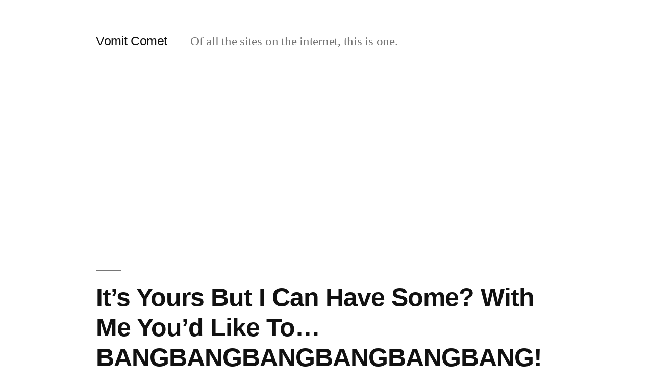

--- FILE ---
content_type: text/html; charset=UTF-8
request_url: https://www.vomitcomet.org/2017/05/02/its-yours-but-i-can-have-some-with-me-youd-like-to-bangbangbangbangbangbang/
body_size: 15171
content:
<!doctype html>
<html lang="en-US">
<head>
	<meta charset="UTF-8" />
	<meta name="viewport" content="width=device-width, initial-scale=1.0" />
	<link rel="profile" href="https://gmpg.org/xfn/11" />
	<meta name='robots' content='index, follow, max-image-preview:large, max-snippet:-1, max-video-preview:-1' />
	<style>img:is([sizes="auto" i], [sizes^="auto," i]) { contain-intrinsic-size: 3000px 1500px }</style>
	
	<!-- This site is optimized with the Yoast SEO plugin v26.2 - https://yoast.com/wordpress/plugins/seo/ -->
	<title>It&#039;s Yours But I Can Have Some? With Me You&#039;d Like To...BANGBANGBANGBANGBANGBANG! - Vomit Comet</title>
	<link rel="canonical" href="https://www.vomitcomet.org/2017/05/02/its-yours-but-i-can-have-some-with-me-youd-like-to-bangbangbangbangbangbang/" />
	<meta property="og:locale" content="en_US" />
	<meta property="og:type" content="article" />
	<meta property="og:title" content="It&#039;s Yours But I Can Have Some? With Me You&#039;d Like To...BANGBANGBANGBANGBANGBANG! - Vomit Comet" />
	<meta property="og:description" content="55-year-old Maryland resident Daniel Brian Blackwell has been charged with attempted first degree murder, assault and reckless endangerment after rounding up a collection of guns and ammo, shooting at least four times through the kitchen floor of his home and engaging in a several hours long standoff with police. Why? Because his wife took a &hellip; Continue reading &quot;It&#8217;s Yours But I Can Have Some? With Me You&#8217;d Like To&#8230;BANGBANGBANGBANGBANGBANG!&quot;" />
	<meta property="og:url" content="https://www.vomitcomet.org/2017/05/02/its-yours-but-i-can-have-some-with-me-youd-like-to-bangbangbangbangbangbang/" />
	<meta property="og:site_name" content="Vomit Comet" />
	<meta property="article:published_time" content="2017-05-02T16:16:15+00:00" />
	<meta property="article:modified_time" content="2017-05-25T13:31:05+00:00" />
	<meta name="author" content="Steve Wettlaufer" />
	<meta name="twitter:card" content="summary_large_image" />
	<meta name="twitter:creator" content="@vcsteve" />
	<meta name="twitter:site" content="@vc_steve" />
	<meta name="twitter:label1" content="Written by" />
	<meta name="twitter:data1" content="Steve Wettlaufer" />
	<meta name="twitter:label2" content="Est. reading time" />
	<meta name="twitter:data2" content="1 minute" />
	<script type="application/ld+json" class="yoast-schema-graph">{"@context":"https://schema.org","@graph":[{"@type":"WebPage","@id":"https://www.vomitcomet.org/2017/05/02/its-yours-but-i-can-have-some-with-me-youd-like-to-bangbangbangbangbangbang/","url":"https://www.vomitcomet.org/2017/05/02/its-yours-but-i-can-have-some-with-me-youd-like-to-bangbangbangbangbangbang/","name":"It's Yours But I Can Have Some? With Me You'd Like To...BANGBANGBANGBANGBANGBANG! - Vomit Comet","isPartOf":{"@id":"https://www.vomitcomet.org/#website"},"datePublished":"2017-05-02T16:16:15+00:00","dateModified":"2017-05-25T13:31:05+00:00","author":{"@id":"https://www.vomitcomet.org/#/schema/person/4fb1122c69c4e88b258e36c6034c026d"},"breadcrumb":{"@id":"https://www.vomitcomet.org/2017/05/02/its-yours-but-i-can-have-some-with-me-youd-like-to-bangbangbangbangbangbang/#breadcrumb"},"inLanguage":"en-US","potentialAction":[{"@type":"ReadAction","target":["https://www.vomitcomet.org/2017/05/02/its-yours-but-i-can-have-some-with-me-youd-like-to-bangbangbangbangbangbang/"]}]},{"@type":"BreadcrumbList","@id":"https://www.vomitcomet.org/2017/05/02/its-yours-but-i-can-have-some-with-me-youd-like-to-bangbangbangbangbangbang/#breadcrumb","itemListElement":[{"@type":"ListItem","position":1,"name":"Home","item":"https://www.vomitcomet.org/"},{"@type":"ListItem","position":2,"name":"It&#8217;s Yours But I Can Have Some? With Me You&#8217;d Like To&#8230;BANGBANGBANGBANGBANGBANG!"}]},{"@type":"WebSite","@id":"https://www.vomitcomet.org/#website","url":"https://www.vomitcomet.org/","name":"Vomit Comet","description":"Of all the sites on the internet, this is one.","potentialAction":[{"@type":"SearchAction","target":{"@type":"EntryPoint","urlTemplate":"https://www.vomitcomet.org/?s={search_term_string}"},"query-input":{"@type":"PropertyValueSpecification","valueRequired":true,"valueName":"search_term_string"}}],"inLanguage":"en-US"},{"@type":"Person","@id":"https://www.vomitcomet.org/#/schema/person/4fb1122c69c4e88b258e36c6034c026d","name":"Steve Wettlaufer","image":{"@type":"ImageObject","inLanguage":"en-US","@id":"https://www.vomitcomet.org/#/schema/person/image/","url":"https://secure.gravatar.com/avatar/79a9e11974a93e4a77c5cb7f23efffb9dc55f41a1b65423e960da440b6ae38e0?s=96&d=mm&r=g","contentUrl":"https://secure.gravatar.com/avatar/79a9e11974a93e4a77c5cb7f23efffb9dc55f41a1b65423e960da440b6ae38e0?s=96&d=mm&r=g","caption":"Steve Wettlaufer"},"sameAs":["https://www.vomitcomet.org","https://x.com/vcsteve"],"url":"https://www.vomitcomet.org/author/vcsteve/"}]}</script>
	<!-- / Yoast SEO plugin. -->


<link rel='dns-prefetch' href='//use.fontawesome.com' />
<link rel="alternate" type="application/rss+xml" title="Vomit Comet &raquo; Feed" href="https://www.vomitcomet.org/feed/" />
<link rel="alternate" type="application/rss+xml" title="Vomit Comet &raquo; Comments Feed" href="https://www.vomitcomet.org/comments/feed/" />
<link rel="alternate" type="application/rss+xml" title="Vomit Comet &raquo; It&#8217;s Yours But I Can Have Some? With Me You&#8217;d Like To&#8230;BANGBANGBANGBANGBANGBANG! Comments Feed" href="https://www.vomitcomet.org/2017/05/02/its-yours-but-i-can-have-some-with-me-youd-like-to-bangbangbangbangbangbang/feed/" />
<script>
window._wpemojiSettings = {"baseUrl":"https:\/\/s.w.org\/images\/core\/emoji\/16.0.1\/72x72\/","ext":".png","svgUrl":"https:\/\/s.w.org\/images\/core\/emoji\/16.0.1\/svg\/","svgExt":".svg","source":{"concatemoji":"https:\/\/www.vomitcomet.org\/wp-includes\/js\/wp-emoji-release.min.js?ver=6.8.3"}};
/*! This file is auto-generated */
!function(s,n){var o,i,e;function c(e){try{var t={supportTests:e,timestamp:(new Date).valueOf()};sessionStorage.setItem(o,JSON.stringify(t))}catch(e){}}function p(e,t,n){e.clearRect(0,0,e.canvas.width,e.canvas.height),e.fillText(t,0,0);var t=new Uint32Array(e.getImageData(0,0,e.canvas.width,e.canvas.height).data),a=(e.clearRect(0,0,e.canvas.width,e.canvas.height),e.fillText(n,0,0),new Uint32Array(e.getImageData(0,0,e.canvas.width,e.canvas.height).data));return t.every(function(e,t){return e===a[t]})}function u(e,t){e.clearRect(0,0,e.canvas.width,e.canvas.height),e.fillText(t,0,0);for(var n=e.getImageData(16,16,1,1),a=0;a<n.data.length;a++)if(0!==n.data[a])return!1;return!0}function f(e,t,n,a){switch(t){case"flag":return n(e,"\ud83c\udff3\ufe0f\u200d\u26a7\ufe0f","\ud83c\udff3\ufe0f\u200b\u26a7\ufe0f")?!1:!n(e,"\ud83c\udde8\ud83c\uddf6","\ud83c\udde8\u200b\ud83c\uddf6")&&!n(e,"\ud83c\udff4\udb40\udc67\udb40\udc62\udb40\udc65\udb40\udc6e\udb40\udc67\udb40\udc7f","\ud83c\udff4\u200b\udb40\udc67\u200b\udb40\udc62\u200b\udb40\udc65\u200b\udb40\udc6e\u200b\udb40\udc67\u200b\udb40\udc7f");case"emoji":return!a(e,"\ud83e\udedf")}return!1}function g(e,t,n,a){var r="undefined"!=typeof WorkerGlobalScope&&self instanceof WorkerGlobalScope?new OffscreenCanvas(300,150):s.createElement("canvas"),o=r.getContext("2d",{willReadFrequently:!0}),i=(o.textBaseline="top",o.font="600 32px Arial",{});return e.forEach(function(e){i[e]=t(o,e,n,a)}),i}function t(e){var t=s.createElement("script");t.src=e,t.defer=!0,s.head.appendChild(t)}"undefined"!=typeof Promise&&(o="wpEmojiSettingsSupports",i=["flag","emoji"],n.supports={everything:!0,everythingExceptFlag:!0},e=new Promise(function(e){s.addEventListener("DOMContentLoaded",e,{once:!0})}),new Promise(function(t){var n=function(){try{var e=JSON.parse(sessionStorage.getItem(o));if("object"==typeof e&&"number"==typeof e.timestamp&&(new Date).valueOf()<e.timestamp+604800&&"object"==typeof e.supportTests)return e.supportTests}catch(e){}return null}();if(!n){if("undefined"!=typeof Worker&&"undefined"!=typeof OffscreenCanvas&&"undefined"!=typeof URL&&URL.createObjectURL&&"undefined"!=typeof Blob)try{var e="postMessage("+g.toString()+"("+[JSON.stringify(i),f.toString(),p.toString(),u.toString()].join(",")+"));",a=new Blob([e],{type:"text/javascript"}),r=new Worker(URL.createObjectURL(a),{name:"wpTestEmojiSupports"});return void(r.onmessage=function(e){c(n=e.data),r.terminate(),t(n)})}catch(e){}c(n=g(i,f,p,u))}t(n)}).then(function(e){for(var t in e)n.supports[t]=e[t],n.supports.everything=n.supports.everything&&n.supports[t],"flag"!==t&&(n.supports.everythingExceptFlag=n.supports.everythingExceptFlag&&n.supports[t]);n.supports.everythingExceptFlag=n.supports.everythingExceptFlag&&!n.supports.flag,n.DOMReady=!1,n.readyCallback=function(){n.DOMReady=!0}}).then(function(){return e}).then(function(){var e;n.supports.everything||(n.readyCallback(),(e=n.source||{}).concatemoji?t(e.concatemoji):e.wpemoji&&e.twemoji&&(t(e.twemoji),t(e.wpemoji)))}))}((window,document),window._wpemojiSettings);
</script>
<!-- www.vomitcomet.org is managing ads with Advanced Ads 2.0.13 – https://wpadvancedads.com/ --><script id="vomit-ready">
			window.advanced_ads_ready=function(e,a){a=a||"complete";var d=function(e){return"interactive"===a?"loading"!==e:"complete"===e};d(document.readyState)?e():document.addEventListener("readystatechange",(function(a){d(a.target.readyState)&&e()}),{once:"interactive"===a})},window.advanced_ads_ready_queue=window.advanced_ads_ready_queue||[];		</script>
		<style id='wp-emoji-styles-inline-css'>

	img.wp-smiley, img.emoji {
		display: inline !important;
		border: none !important;
		box-shadow: none !important;
		height: 1em !important;
		width: 1em !important;
		margin: 0 0.07em !important;
		vertical-align: -0.1em !important;
		background: none !important;
		padding: 0 !important;
	}
</style>
<link rel='stylesheet' id='wp-block-library-css' href='https://www.vomitcomet.org/wp-includes/css/dist/block-library/style.min.css?ver=6.8.3' media='all' />
<style id='wp-block-library-theme-inline-css'>
.wp-block-audio :where(figcaption){color:#555;font-size:13px;text-align:center}.is-dark-theme .wp-block-audio :where(figcaption){color:#ffffffa6}.wp-block-audio{margin:0 0 1em}.wp-block-code{border:1px solid #ccc;border-radius:4px;font-family:Menlo,Consolas,monaco,monospace;padding:.8em 1em}.wp-block-embed :where(figcaption){color:#555;font-size:13px;text-align:center}.is-dark-theme .wp-block-embed :where(figcaption){color:#ffffffa6}.wp-block-embed{margin:0 0 1em}.blocks-gallery-caption{color:#555;font-size:13px;text-align:center}.is-dark-theme .blocks-gallery-caption{color:#ffffffa6}:root :where(.wp-block-image figcaption){color:#555;font-size:13px;text-align:center}.is-dark-theme :root :where(.wp-block-image figcaption){color:#ffffffa6}.wp-block-image{margin:0 0 1em}.wp-block-pullquote{border-bottom:4px solid;border-top:4px solid;color:currentColor;margin-bottom:1.75em}.wp-block-pullquote cite,.wp-block-pullquote footer,.wp-block-pullquote__citation{color:currentColor;font-size:.8125em;font-style:normal;text-transform:uppercase}.wp-block-quote{border-left:.25em solid;margin:0 0 1.75em;padding-left:1em}.wp-block-quote cite,.wp-block-quote footer{color:currentColor;font-size:.8125em;font-style:normal;position:relative}.wp-block-quote:where(.has-text-align-right){border-left:none;border-right:.25em solid;padding-left:0;padding-right:1em}.wp-block-quote:where(.has-text-align-center){border:none;padding-left:0}.wp-block-quote.is-large,.wp-block-quote.is-style-large,.wp-block-quote:where(.is-style-plain){border:none}.wp-block-search .wp-block-search__label{font-weight:700}.wp-block-search__button{border:1px solid #ccc;padding:.375em .625em}:where(.wp-block-group.has-background){padding:1.25em 2.375em}.wp-block-separator.has-css-opacity{opacity:.4}.wp-block-separator{border:none;border-bottom:2px solid;margin-left:auto;margin-right:auto}.wp-block-separator.has-alpha-channel-opacity{opacity:1}.wp-block-separator:not(.is-style-wide):not(.is-style-dots){width:100px}.wp-block-separator.has-background:not(.is-style-dots){border-bottom:none;height:1px}.wp-block-separator.has-background:not(.is-style-wide):not(.is-style-dots){height:2px}.wp-block-table{margin:0 0 1em}.wp-block-table td,.wp-block-table th{word-break:normal}.wp-block-table :where(figcaption){color:#555;font-size:13px;text-align:center}.is-dark-theme .wp-block-table :where(figcaption){color:#ffffffa6}.wp-block-video :where(figcaption){color:#555;font-size:13px;text-align:center}.is-dark-theme .wp-block-video :where(figcaption){color:#ffffffa6}.wp-block-video{margin:0 0 1em}:root :where(.wp-block-template-part.has-background){margin-bottom:0;margin-top:0;padding:1.25em 2.375em}
</style>
<style id='classic-theme-styles-inline-css'>
/*! This file is auto-generated */
.wp-block-button__link{color:#fff;background-color:#32373c;border-radius:9999px;box-shadow:none;text-decoration:none;padding:calc(.667em + 2px) calc(1.333em + 2px);font-size:1.125em}.wp-block-file__button{background:#32373c;color:#fff;text-decoration:none}
</style>
<style id='global-styles-inline-css'>
:root{--wp--preset--aspect-ratio--square: 1;--wp--preset--aspect-ratio--4-3: 4/3;--wp--preset--aspect-ratio--3-4: 3/4;--wp--preset--aspect-ratio--3-2: 3/2;--wp--preset--aspect-ratio--2-3: 2/3;--wp--preset--aspect-ratio--16-9: 16/9;--wp--preset--aspect-ratio--9-16: 9/16;--wp--preset--color--black: #000000;--wp--preset--color--cyan-bluish-gray: #abb8c3;--wp--preset--color--white: #FFF;--wp--preset--color--pale-pink: #f78da7;--wp--preset--color--vivid-red: #cf2e2e;--wp--preset--color--luminous-vivid-orange: #ff6900;--wp--preset--color--luminous-vivid-amber: #fcb900;--wp--preset--color--light-green-cyan: #7bdcb5;--wp--preset--color--vivid-green-cyan: #00d084;--wp--preset--color--pale-cyan-blue: #8ed1fc;--wp--preset--color--vivid-cyan-blue: #0693e3;--wp--preset--color--vivid-purple: #9b51e0;--wp--preset--color--primary: #0073a8;--wp--preset--color--secondary: #005075;--wp--preset--color--dark-gray: #111;--wp--preset--color--light-gray: #767676;--wp--preset--gradient--vivid-cyan-blue-to-vivid-purple: linear-gradient(135deg,rgba(6,147,227,1) 0%,rgb(155,81,224) 100%);--wp--preset--gradient--light-green-cyan-to-vivid-green-cyan: linear-gradient(135deg,rgb(122,220,180) 0%,rgb(0,208,130) 100%);--wp--preset--gradient--luminous-vivid-amber-to-luminous-vivid-orange: linear-gradient(135deg,rgba(252,185,0,1) 0%,rgba(255,105,0,1) 100%);--wp--preset--gradient--luminous-vivid-orange-to-vivid-red: linear-gradient(135deg,rgba(255,105,0,1) 0%,rgb(207,46,46) 100%);--wp--preset--gradient--very-light-gray-to-cyan-bluish-gray: linear-gradient(135deg,rgb(238,238,238) 0%,rgb(169,184,195) 100%);--wp--preset--gradient--cool-to-warm-spectrum: linear-gradient(135deg,rgb(74,234,220) 0%,rgb(151,120,209) 20%,rgb(207,42,186) 40%,rgb(238,44,130) 60%,rgb(251,105,98) 80%,rgb(254,248,76) 100%);--wp--preset--gradient--blush-light-purple: linear-gradient(135deg,rgb(255,206,236) 0%,rgb(152,150,240) 100%);--wp--preset--gradient--blush-bordeaux: linear-gradient(135deg,rgb(254,205,165) 0%,rgb(254,45,45) 50%,rgb(107,0,62) 100%);--wp--preset--gradient--luminous-dusk: linear-gradient(135deg,rgb(255,203,112) 0%,rgb(199,81,192) 50%,rgb(65,88,208) 100%);--wp--preset--gradient--pale-ocean: linear-gradient(135deg,rgb(255,245,203) 0%,rgb(182,227,212) 50%,rgb(51,167,181) 100%);--wp--preset--gradient--electric-grass: linear-gradient(135deg,rgb(202,248,128) 0%,rgb(113,206,126) 100%);--wp--preset--gradient--midnight: linear-gradient(135deg,rgb(2,3,129) 0%,rgb(40,116,252) 100%);--wp--preset--font-size--small: 19.5px;--wp--preset--font-size--medium: 20px;--wp--preset--font-size--large: 36.5px;--wp--preset--font-size--x-large: 42px;--wp--preset--font-size--normal: 22px;--wp--preset--font-size--huge: 49.5px;--wp--preset--spacing--20: 0.44rem;--wp--preset--spacing--30: 0.67rem;--wp--preset--spacing--40: 1rem;--wp--preset--spacing--50: 1.5rem;--wp--preset--spacing--60: 2.25rem;--wp--preset--spacing--70: 3.38rem;--wp--preset--spacing--80: 5.06rem;--wp--preset--shadow--natural: 6px 6px 9px rgba(0, 0, 0, 0.2);--wp--preset--shadow--deep: 12px 12px 50px rgba(0, 0, 0, 0.4);--wp--preset--shadow--sharp: 6px 6px 0px rgba(0, 0, 0, 0.2);--wp--preset--shadow--outlined: 6px 6px 0px -3px rgba(255, 255, 255, 1), 6px 6px rgba(0, 0, 0, 1);--wp--preset--shadow--crisp: 6px 6px 0px rgba(0, 0, 0, 1);}:where(.is-layout-flex){gap: 0.5em;}:where(.is-layout-grid){gap: 0.5em;}body .is-layout-flex{display: flex;}.is-layout-flex{flex-wrap: wrap;align-items: center;}.is-layout-flex > :is(*, div){margin: 0;}body .is-layout-grid{display: grid;}.is-layout-grid > :is(*, div){margin: 0;}:where(.wp-block-columns.is-layout-flex){gap: 2em;}:where(.wp-block-columns.is-layout-grid){gap: 2em;}:where(.wp-block-post-template.is-layout-flex){gap: 1.25em;}:where(.wp-block-post-template.is-layout-grid){gap: 1.25em;}.has-black-color{color: var(--wp--preset--color--black) !important;}.has-cyan-bluish-gray-color{color: var(--wp--preset--color--cyan-bluish-gray) !important;}.has-white-color{color: var(--wp--preset--color--white) !important;}.has-pale-pink-color{color: var(--wp--preset--color--pale-pink) !important;}.has-vivid-red-color{color: var(--wp--preset--color--vivid-red) !important;}.has-luminous-vivid-orange-color{color: var(--wp--preset--color--luminous-vivid-orange) !important;}.has-luminous-vivid-amber-color{color: var(--wp--preset--color--luminous-vivid-amber) !important;}.has-light-green-cyan-color{color: var(--wp--preset--color--light-green-cyan) !important;}.has-vivid-green-cyan-color{color: var(--wp--preset--color--vivid-green-cyan) !important;}.has-pale-cyan-blue-color{color: var(--wp--preset--color--pale-cyan-blue) !important;}.has-vivid-cyan-blue-color{color: var(--wp--preset--color--vivid-cyan-blue) !important;}.has-vivid-purple-color{color: var(--wp--preset--color--vivid-purple) !important;}.has-black-background-color{background-color: var(--wp--preset--color--black) !important;}.has-cyan-bluish-gray-background-color{background-color: var(--wp--preset--color--cyan-bluish-gray) !important;}.has-white-background-color{background-color: var(--wp--preset--color--white) !important;}.has-pale-pink-background-color{background-color: var(--wp--preset--color--pale-pink) !important;}.has-vivid-red-background-color{background-color: var(--wp--preset--color--vivid-red) !important;}.has-luminous-vivid-orange-background-color{background-color: var(--wp--preset--color--luminous-vivid-orange) !important;}.has-luminous-vivid-amber-background-color{background-color: var(--wp--preset--color--luminous-vivid-amber) !important;}.has-light-green-cyan-background-color{background-color: var(--wp--preset--color--light-green-cyan) !important;}.has-vivid-green-cyan-background-color{background-color: var(--wp--preset--color--vivid-green-cyan) !important;}.has-pale-cyan-blue-background-color{background-color: var(--wp--preset--color--pale-cyan-blue) !important;}.has-vivid-cyan-blue-background-color{background-color: var(--wp--preset--color--vivid-cyan-blue) !important;}.has-vivid-purple-background-color{background-color: var(--wp--preset--color--vivid-purple) !important;}.has-black-border-color{border-color: var(--wp--preset--color--black) !important;}.has-cyan-bluish-gray-border-color{border-color: var(--wp--preset--color--cyan-bluish-gray) !important;}.has-white-border-color{border-color: var(--wp--preset--color--white) !important;}.has-pale-pink-border-color{border-color: var(--wp--preset--color--pale-pink) !important;}.has-vivid-red-border-color{border-color: var(--wp--preset--color--vivid-red) !important;}.has-luminous-vivid-orange-border-color{border-color: var(--wp--preset--color--luminous-vivid-orange) !important;}.has-luminous-vivid-amber-border-color{border-color: var(--wp--preset--color--luminous-vivid-amber) !important;}.has-light-green-cyan-border-color{border-color: var(--wp--preset--color--light-green-cyan) !important;}.has-vivid-green-cyan-border-color{border-color: var(--wp--preset--color--vivid-green-cyan) !important;}.has-pale-cyan-blue-border-color{border-color: var(--wp--preset--color--pale-cyan-blue) !important;}.has-vivid-cyan-blue-border-color{border-color: var(--wp--preset--color--vivid-cyan-blue) !important;}.has-vivid-purple-border-color{border-color: var(--wp--preset--color--vivid-purple) !important;}.has-vivid-cyan-blue-to-vivid-purple-gradient-background{background: var(--wp--preset--gradient--vivid-cyan-blue-to-vivid-purple) !important;}.has-light-green-cyan-to-vivid-green-cyan-gradient-background{background: var(--wp--preset--gradient--light-green-cyan-to-vivid-green-cyan) !important;}.has-luminous-vivid-amber-to-luminous-vivid-orange-gradient-background{background: var(--wp--preset--gradient--luminous-vivid-amber-to-luminous-vivid-orange) !important;}.has-luminous-vivid-orange-to-vivid-red-gradient-background{background: var(--wp--preset--gradient--luminous-vivid-orange-to-vivid-red) !important;}.has-very-light-gray-to-cyan-bluish-gray-gradient-background{background: var(--wp--preset--gradient--very-light-gray-to-cyan-bluish-gray) !important;}.has-cool-to-warm-spectrum-gradient-background{background: var(--wp--preset--gradient--cool-to-warm-spectrum) !important;}.has-blush-light-purple-gradient-background{background: var(--wp--preset--gradient--blush-light-purple) !important;}.has-blush-bordeaux-gradient-background{background: var(--wp--preset--gradient--blush-bordeaux) !important;}.has-luminous-dusk-gradient-background{background: var(--wp--preset--gradient--luminous-dusk) !important;}.has-pale-ocean-gradient-background{background: var(--wp--preset--gradient--pale-ocean) !important;}.has-electric-grass-gradient-background{background: var(--wp--preset--gradient--electric-grass) !important;}.has-midnight-gradient-background{background: var(--wp--preset--gradient--midnight) !important;}.has-small-font-size{font-size: var(--wp--preset--font-size--small) !important;}.has-medium-font-size{font-size: var(--wp--preset--font-size--medium) !important;}.has-large-font-size{font-size: var(--wp--preset--font-size--large) !important;}.has-x-large-font-size{font-size: var(--wp--preset--font-size--x-large) !important;}
:where(.wp-block-post-template.is-layout-flex){gap: 1.25em;}:where(.wp-block-post-template.is-layout-grid){gap: 1.25em;}
:where(.wp-block-columns.is-layout-flex){gap: 2em;}:where(.wp-block-columns.is-layout-grid){gap: 2em;}
:root :where(.wp-block-pullquote){font-size: 1.5em;line-height: 1.6;}
</style>
<link rel='stylesheet' id='scriptlesssocialsharing-css' href='https://www.vomitcomet.org/wp-content/plugins/scriptless-social-sharing/includes/css/scriptlesssocialsharing-style.css?ver=3.3.1' media='all' />
<style id='scriptlesssocialsharing-inline-css'>
.scriptlesssocialsharing-buttons { width: auto }.scriptlesssocialsharing-buttons a.button { padding: 12px; width: 9.0909090909091%;; }@media only screen and (max-width: 767px) { .scriptlesssocialsharing .sss-name { position: absolute; clip: rect(1px, 1px, 1px, 1px); height: 1px; width: 1px; border: 0; overflow: hidden; } }
</style>
<link rel='stylesheet' id='font-awesome-css' href='https://use.fontawesome.com/releases/v6.7.2/css/all.css?ver=6.7.2' media='all' />
<link rel='stylesheet' id='scriptlesssocialsharing-fa-icons-css' href='https://www.vomitcomet.org/wp-content/plugins/scriptless-social-sharing/includes/css/scriptlesssocialsharing-fontawesome.css?ver=3.3.1' media='screen' />
<link rel='stylesheet' id='stcr-font-awesome-css' href='https://www.vomitcomet.org/wp-content/plugins/subscribe-to-comments-reloaded/includes/css/font-awesome.min.css?ver=6.8.3' media='all' />
<link rel='stylesheet' id='stcr-style-css' href='https://www.vomitcomet.org/wp-content/plugins/subscribe-to-comments-reloaded/includes/css/stcr-style.css?ver=6.8.3' media='all' />
<link rel='stylesheet' id='twentynineteen-style-css' href='https://www.vomitcomet.org/wp-content/themes/twentynineteen/style.css?ver=3.1' media='all' />
<link rel='stylesheet' id='twentynineteen-print-style-css' href='https://www.vomitcomet.org/wp-content/themes/twentynineteen/print.css?ver=3.1' media='print' />
<link rel='stylesheet' id='yarppRelatedCss-css' href='https://www.vomitcomet.org/wp-content/plugins/yet-another-related-posts-plugin/style/related.css?ver=5.30.11' media='all' />
<link rel="https://api.w.org/" href="https://www.vomitcomet.org/wp-json/" /><link rel="alternate" title="JSON" type="application/json" href="https://www.vomitcomet.org/wp-json/wp/v2/posts/20659" /><link rel="EditURI" type="application/rsd+xml" title="RSD" href="https://www.vomitcomet.org/xmlrpc.php?rsd" />
<meta name="generator" content="WordPress 6.8.3" />
<link rel='shortlink' href='https://www.vomitcomet.org/?p=20659' />
<link rel="alternate" title="oEmbed (JSON)" type="application/json+oembed" href="https://www.vomitcomet.org/wp-json/oembed/1.0/embed?url=https%3A%2F%2Fwww.vomitcomet.org%2F2017%2F05%2F02%2Fits-yours-but-i-can-have-some-with-me-youd-like-to-bangbangbangbangbangbang%2F" />
<link rel="alternate" title="oEmbed (XML)" type="text/xml+oembed" href="https://www.vomitcomet.org/wp-json/oembed/1.0/embed?url=https%3A%2F%2Fwww.vomitcomet.org%2F2017%2F05%2F02%2Fits-yours-but-i-can-have-some-with-me-youd-like-to-bangbangbangbangbangbang%2F&#038;format=xml" />
<link rel="pingback" href="https://www.vomitcomet.org/xmlrpc.php"><style>.recentcomments a{display:inline !important;padding:0 !important;margin:0 !important;}</style>
<!-- BEGIN Clicky Analytics v2.2.4 Tracking - https://wordpress.org/plugins/clicky-analytics/ -->
<script type="text/javascript">
  var clicky_custom = clicky_custom || {};
  clicky_custom.outbound_pattern = ['/go/','/out/'];
</script>

<script async src="//static.getclicky.com/66590398.js"></script>

<!-- END Clicky Analytics v2.2.4 Tracking -->

<script  async src="https://pagead2.googlesyndication.com/pagead/js/adsbygoogle.js?client=ca-pub-0959271142903105" crossorigin="anonymous"></script></head>

<body class="wp-singular post-template-default single single-post postid-20659 single-format-standard wp-embed-responsive wp-theme-twentynineteen singular image-filters-enabled aa-prefix-vomit-">
<div id="page" class="site">
	<a class="skip-link screen-reader-text" href="#content">
		Skip to content	</a>

		<header id="masthead" class="site-header">

			<div class="site-branding-container">
				<div class="site-branding">

									<p class="site-title"><a href="https://www.vomitcomet.org/" rel="home" >Vomit Comet</a></p>
			
				<p class="site-description">
				Of all the sites on the internet, this is one.			</p>
			</div><!-- .site-branding -->
			</div><!-- .site-branding-container -->

					</header><!-- #masthead -->

	<div id="content" class="site-content">

	<div id="primary" class="content-area">
		<main id="main" class="site-main">

			
<article id="post-20659" class="post-20659 post type-post status-publish format-standard hentry category-food-feuds category-news entry">
		<header class="entry-header">
		
<h1 class="entry-title">It&#8217;s Yours But I Can Have Some? With Me You&#8217;d Like To&#8230;BANGBANGBANGBANGBANGBANG!</h1>
<div class="entry-meta">
	<span class="byline"><svg class="svg-icon" width="16" height="16" aria-hidden="true" role="img" focusable="false" viewBox="0 0 24 24" version="1.1" xmlns="http://www.w3.org/2000/svg" xmlns:xlink="http://www.w3.org/1999/xlink"><path d="M12 12c2.21 0 4-1.79 4-4s-1.79-4-4-4-4 1.79-4 4 1.79 4 4 4zm0 2c-2.67 0-8 1.34-8 4v2h16v-2c0-2.66-5.33-4-8-4z"></path><path d="M0 0h24v24H0z" fill="none"></path></svg><span class="screen-reader-text">Posted by</span><span class="author vcard"><a class="url fn n" href="https://www.vomitcomet.org/author/vcsteve/">Steve Wettlaufer</a></span></span>	<span class="posted-on"><svg class="svg-icon" width="16" height="16" aria-hidden="true" role="img" focusable="false" xmlns="http://www.w3.org/2000/svg" viewBox="0 0 24 24"><defs><path id="a" d="M0 0h24v24H0V0z"></path></defs><clipPath id="b"><use xlink:href="#a" overflow="visible"></use></clipPath><path clip-path="url(#b)" d="M12 2C6.5 2 2 6.5 2 12s4.5 10 10 10 10-4.5 10-10S17.5 2 12 2zm4.2 14.2L11 13V7h1.5v5.2l4.5 2.7-.8 1.3z"></path></svg><a href="https://www.vomitcomet.org/2017/05/02/its-yours-but-i-can-have-some-with-me-youd-like-to-bangbangbangbangbangbang/" rel="bookmark"><time class="entry-date published" datetime="2017-05-02T12:16:15-04:00">May 2, 2017</time><time class="updated" datetime="2017-05-25T09:31:05-04:00">May 25, 2017</time></a></span>	<span class="comment-count">
				<span class="comments-link"><svg class="svg-icon" width="16" height="16" aria-hidden="true" role="img" focusable="false" viewBox="0 0 24 24" version="1.1" xmlns="http://www.w3.org/2000/svg" xmlns:xlink="http://www.w3.org/1999/xlink"><path d="M21.99 4c0-1.1-.89-2-1.99-2H4c-1.1 0-2 .9-2 2v12c0 1.1.9 2 2 2h14l4 4-.01-18z"></path><path d="M0 0h24v24H0z" fill="none"></path></svg><a href="https://www.vomitcomet.org/2017/05/02/its-yours-but-i-can-have-some-with-me-youd-like-to-bangbangbangbangbangbang/#comments">2 Comments<span class="screen-reader-text"> on It&#8217;s Yours But I Can Have Some? With Me You&#8217;d Like To&#8230;BANGBANGBANGBANGBANGBANG!</span></a></span>	</span>
	</div><!-- .entry-meta -->
		</header>
	
	<div class="entry-content">
		<p class="last-updt-div"><span class="last-updt-txt">Last Updated on: </span><strong class="last-updt-date">25th May 2017, 09:31 am </strong></p> <p><iframe title="The Sharing Song - Raffi" width="640" height="360" src="https://www.youtube.com/embed/DpB3mEXO6rk?feature=oembed" frameborder="0" allow="accelerometer; autoplay; clipboard-write; encrypted-media; gyroscope; picture-in-picture; web-share" referrerpolicy="strict-origin-when-cross-origin" allowfullscreen></iframe><br />
55-year-old Maryland resident Daniel Brian Blackwell has been charged with attempted first degree murder, assault and reckless endangerment after rounding up a collection of guns and ammo, shooting at least four times through the kitchen floor of his home and engaging in a several hours long standoff with police.  Why?  Because his wife <a href="http://wtvr.com/2017/01/09/maryland-man-opens-fire-after-wife-bites-his-grilled-cheese-sandwich/"target="window2">took a bite out of his grilled cheese sandwich.</a>  Why else would you do something like that?</p>
<blockquote><p>Police say Daniel Brian Blackwell, 55, fired multiple rounds through his basement floor after he became angry when his wife took a bite out of his grilled cheese sandwich.<br />
Detectives say the 55-year-old fired his gun at her through the basement floor while she was making dinner. When his wife went to check on him she found Blackwell surrounded by guns and ammunition.<br />
“Soon after, the wife heard three more gunshots, the projectiles of which came through the kitchen floor near where she was standing,” Baltimore County Police said in a press release.</p></blockquote>
<p>At that point she called police and got herself and the kids the hell out of there, thankfully before anyone was injured.</p>
<p>In addition to the charges, Blackwell was scheduled to be evaluated in hopes of figuring out what set him off.  Whatever it was may not be a one time thing, as he was already prohibited from owning guns due to previous assault convictions.</p>
<div class="scriptlesssocialsharing"><h3 class="scriptlesssocialsharing__heading">Share this post:</h3><div class="scriptlesssocialsharing-buttons"><a class="button twitter" target="_blank" href="https://twitter.com/intent/tweet?text=It%E2%80%99s%20Yours%20But%20I%20Can%20Have%20Some%3F%20With%20Me%20You%E2%80%99d%20Like%20To%E2%80%A6BANGBANGBANGBANGBANGBANG%21&#038;url=https%3A%2F%2Fwww.vomitcomet.org%2F2017%2F05%2F02%2Fits-yours-but-i-can-have-some-with-me-youd-like-to-bangbangbangbangbangbang%2F&#038;via=VC_Steve&#038;related=VC_Steve" rel="noopener noreferrer nofollow"><span class="sss-name"><span class="screen-reader-text">Share on </span>X (Twitter)</span></a><a class="button facebook" target="_blank" href="https://www.facebook.com/sharer/sharer.php?u=https%3A%2F%2Fwww.vomitcomet.org%2F2017%2F05%2F02%2Fits-yours-but-i-can-have-some-with-me-youd-like-to-bangbangbangbangbangbang%2F" rel="noopener noreferrer nofollow"><span class="sss-name"><span class="screen-reader-text">Share on </span>Facebook</span></a><a class="button linkedin" target="_blank" href="https://www.linkedin.com/shareArticle?mini=1&#038;url=https%3A%2F%2Fwww.vomitcomet.org%2F2017%2F05%2F02%2Fits-yours-but-i-can-have-some-with-me-youd-like-to-bangbangbangbangbangbang%2F&#038;title=It%E2%80%99s%20Yours%20But%20I%20Can%20Have%20Some%3F%20With%20Me%20You%E2%80%99d%20Like%20To%E2%80%A6BANGBANGBANGBANGBANGBANG%21&#038;source=https%3A%2F%2Fwww.vomitcomet.org" rel="noopener noreferrer nofollow"><span class="sss-name"><span class="screen-reader-text">Share on </span>LinkedIn</span></a><a class="button email" href="mailto:?body=I%20read%20this%20post%20and%20wanted%20to%20share%20it%20with%20you.%20Here%27s%20the%20link%3A%20https%3A%2F%2Fwww.vomitcomet.org%2F2017%2F05%2F02%2Fits-yours-but-i-can-have-some-with-me-youd-like-to-bangbangbangbangbangbang%2F&#038;subject=Someone%20Thinks%20You%20Should%20Read%20This%3A%20It%E2%80%99s%20Yours%20But%20I%20Can%20Have%20Some%3F%20With%20Me%20You%E2%80%99d%20Like%20To%E2%80%A6BANGBANGBANGBANGBANGBANG%21" rel="noopener noreferrer nofollow"><span class="sss-name"><span class="screen-reader-text">Share on </span>Email</span></a><a class="button reddit" target="_blank" href="https://www.reddit.com/submit?url=https%3A%2F%2Fwww.vomitcomet.org%2F2017%2F05%2F02%2Fits-yours-but-i-can-have-some-with-me-youd-like-to-bangbangbangbangbangbang%2F" rel="noopener noreferrer nofollow"><span class="sss-name"><span class="screen-reader-text">Share on </span>Reddit</span></a><a class="button whatsapp" target="_blank" href="https://api.whatsapp.com/send?text=It%E2%80%99s%20Yours%20But%20I%20Can%20Have%20Some%3F%20With%20Me%20You%E2%80%99d%20Like%20To%E2%80%A6BANGBANGBANGBANGBANGBANG%21%20%E2%80%94%20https%3A%2F%2Fwww.vomitcomet.org%2F2017%2F05%2F02%2Fits-yours-but-i-can-have-some-with-me-youd-like-to-bangbangbangbangbangbang%2F" rel="noopener noreferrer nofollow"><span class="sss-name"><span class="screen-reader-text">Share on </span>WhatsApp</span></a><a class="button pocket" target="_blank" href="https://getpocket.com/save?url=https%3A%2F%2Fwww.vomitcomet.org%2F2017%2F05%2F02%2Fits-yours-but-i-can-have-some-with-me-youd-like-to-bangbangbangbangbangbang%2F&#038;title=It%E2%80%99s%20Yours%20But%20I%20Can%20Have%20Some%3F%20With%20Me%20You%E2%80%99d%20Like%20To%E2%80%A6BANGBANGBANGBANGBANGBANG%21" rel="noopener noreferrer nofollow"><span class="sss-name"><span class="screen-reader-text">Share on </span>Pocket</span></a><a class="button telegram" target="_blank" href="https://telegram.me/share/url?url=https%3A%2F%2Fwww.vomitcomet.org%2F2017%2F05%2F02%2Fits-yours-but-i-can-have-some-with-me-youd-like-to-bangbangbangbangbangbang%2F&#038;text=It%E2%80%99s%20Yours%20But%20I%20Can%20Have%20Some%3F%20With%20Me%20You%E2%80%99d%20Like%20To%E2%80%A6BANGBANGBANGBANGBANGBANG%21" rel="noopener noreferrer nofollow"><span class="sss-name"><span class="screen-reader-text">Share on </span>Telegram</span></a><a class="button sms" target="_blank" href="sms:?&amp;body=It%E2%80%99s%20Yours%20But%20I%20Can%20Have%20Some%3F%20With%20Me%20You%E2%80%99d%20Like%20To%E2%80%A6BANGBANGBANGBANGBANGBANG%21%20https%3A%2F%2Fwww.vomitcomet.org%2F2017%2F05%2F02%2Fits-yours-but-i-can-have-some-with-me-youd-like-to-bangbangbangbangbangbang%2F" rel="noopener noreferrer nofollow"><span class="sss-name"><span class="screen-reader-text">Share on </span>SMS</span></a><a class="button hatena" target="_blank" href="https://b.hatena.ne.jp/entry/panel/?url=https%3A%2F%2Fwww.vomitcomet.org%2F2017%2F05%2F02%2Fits-yours-but-i-can-have-some-with-me-youd-like-to-bangbangbangbangbangbang%2F&#038;btitle=It%E2%80%99s%20Yours%20But%20I%20Can%20Have%20Some%3F%20With%20Me%20You%E2%80%99d%20Like%20To%E2%80%A6BANGBANGBANGBANGBANGBANG%21" rel="noopener noreferrer nofollow"><span class="sss-name"><span class="screen-reader-text">Share on </span>Hatena</span></a><a class="button bluesky" target="_blank" href="https://bsky.app/intent/compose?text=It%E2%80%99s%20Yours%20But%20I%20Can%20Have%20Some%3F%20With%20Me%20You%E2%80%99d%20Like%20To%E2%80%A6BANGBANGBANGBANGBANGBANG%21%3A%20https%3A%2F%2Fwww.vomitcomet.org%2F2017%2F05%2F02%2Fits-yours-but-i-can-have-some-with-me-youd-like-to-bangbangbangbangbangbang%2F" rel="noopener noreferrer nofollow"><span class="sss-name"><span class="screen-reader-text">Share on </span>Bluesky</span></a></div></div><div class='yarpp yarpp-related yarpp-related-website yarpp-template-list'>
<!-- YARPP List -->
<h3>Related posts:</h3><ol>
<li><a href="https://www.vomitcomet.org/2017/05/26/wrong-xiong-booooo/" rel="bookmark" title="Wrong, Xiong, Booooo">Wrong, Xiong, Booooo</a></li>
<li><a href="https://www.vomitcomet.org/2009/12/07/the-knife-was-sharp-he-wasnt/" rel="bookmark" title="The Knife Was Sharp, He Wasn&#8217;t.">The Knife Was Sharp, He Wasn&#8217;t.</a></li>
<li><a href="https://www.vomitcomet.org/2013/12/04/traditions-and-memories/" rel="bookmark" title="Traditions And Memories">Traditions And Memories</a></li>
<li><a href="https://www.vomitcomet.org/2004/12/13/why-automatic-ad-targeting-will-never-be-perfect/" rel="bookmark" title="Why Automatic Ad Targeting Will Never Be Perfect">Why Automatic Ad Targeting Will Never Be Perfect</a></li>
</ol>
</div>
	</div><!-- .entry-content -->

	<footer class="entry-footer">
		<span class="byline"><svg class="svg-icon" width="16" height="16" aria-hidden="true" role="img" focusable="false" viewBox="0 0 24 24" version="1.1" xmlns="http://www.w3.org/2000/svg" xmlns:xlink="http://www.w3.org/1999/xlink"><path d="M12 12c2.21 0 4-1.79 4-4s-1.79-4-4-4-4 1.79-4 4 1.79 4 4 4zm0 2c-2.67 0-8 1.34-8 4v2h16v-2c0-2.66-5.33-4-8-4z"></path><path d="M0 0h24v24H0z" fill="none"></path></svg><span class="screen-reader-text">Posted by</span><span class="author vcard"><a class="url fn n" href="https://www.vomitcomet.org/author/vcsteve/">Steve Wettlaufer</a></span></span><span class="posted-on"><svg class="svg-icon" width="16" height="16" aria-hidden="true" role="img" focusable="false" xmlns="http://www.w3.org/2000/svg" viewBox="0 0 24 24"><defs><path id="a" d="M0 0h24v24H0V0z"></path></defs><clipPath id="b"><use xlink:href="#a" overflow="visible"></use></clipPath><path clip-path="url(#b)" d="M12 2C6.5 2 2 6.5 2 12s4.5 10 10 10 10-4.5 10-10S17.5 2 12 2zm4.2 14.2L11 13V7h1.5v5.2l4.5 2.7-.8 1.3z"></path></svg><a href="https://www.vomitcomet.org/2017/05/02/its-yours-but-i-can-have-some-with-me-youd-like-to-bangbangbangbangbangbang/" rel="bookmark"><time class="entry-date published" datetime="2017-05-02T12:16:15-04:00">May 2, 2017</time><time class="updated" datetime="2017-05-25T09:31:05-04:00">May 25, 2017</time></a></span><span class="cat-links"><svg class="svg-icon" width="16" height="16" aria-hidden="true" role="img" focusable="false" xmlns="http://www.w3.org/2000/svg" viewBox="0 0 24 24"><path d="M10 4H4c-1.1 0-1.99.9-1.99 2L2 18c0 1.1.9 2 2 2h16c1.1 0 2-.9 2-2V8c0-1.1-.9-2-2-2h-8l-2-2z"></path><path d="M0 0h24v24H0z" fill="none"></path></svg><span class="screen-reader-text">Posted in</span><a href="https://www.vomitcomet.org/category/food-feuds/" rel="category tag">food feuds</a>, <a href="https://www.vomitcomet.org/category/news/" rel="category tag">news</a></span>	</footer><!-- .entry-footer -->

				
</article><!-- #post-20659 -->

	<nav class="navigation post-navigation" aria-label="Posts">
		<h2 class="screen-reader-text">Post navigation</h2>
		<div class="nav-links"><div class="nav-previous"><a href="https://www.vomitcomet.org/2017/05/01/the-first-ever-commercial-jingle-we-think/" rel="prev"><span class="meta-nav" aria-hidden="true">Previous Post</span> <span class="screen-reader-text">Previous post:</span> <br/><span class="post-title">The First Ever Commercial Jingle, We Think</span></a></div><div class="nav-next"><a href="https://www.vomitcomet.org/2017/05/03/president-is-a-hard-job-very-very-very-hard-should-be-easier-sad/" rel="next"><span class="meta-nav" aria-hidden="true">Next Post</span> <span class="screen-reader-text">Next post:</span> <br/><span class="post-title">President Is A Hard Job. Very Very Very Hard. Should Be Easier. Sad!</span></a></div></div>
	</nav>
<div id="comments" class="comments-area">
	<div class="comments-title-wrap">
		<h2 class="comments-title">
		Leave a comment		</h2><!-- .comments-title -->
			</div><!-- .comments-title-wrap -->
		<div id="respond" class="comment-respond">
		<h3 id="reply-title" class="comment-reply-title"> <small><a rel="nofollow" id="cancel-comment-reply-link" href="/2017/05/02/its-yours-but-i-can-have-some-with-me-youd-like-to-bangbangbangbangbangbang/#respond" style="display:none;">Cancel reply</a></small></h3><form action="https://www.vomitcomet.org/wp-comments-post.php" method="post" id="commentform" class="comment-form"><p class="comment-notes"><span id="email-notes">Your email address will not be published.</span> <span class="required-field-message">Required fields are marked <span class="required">*</span></span></p><p class="comment-form-comment"><label for="comment">Comment <span class="required">*</span></label> <textarea id="comment" name="comment" cols="45" rows="5" maxlength="65525" required></textarea></p><p class="comment-form-author"><label for="author">Name</label> <input id="author" name="author" type="text" value="" size="30" maxlength="245" autocomplete="name" /></p>
<p class="comment-form-email"><label for="email">Email</label> <input id="email" name="email" type="email" value="" size="30" maxlength="100" aria-describedby="email-notes" autocomplete="email" /></p>
<p class="comment-form-url"><label for="url">Website</label> <input id="url" name="url" type="url" value="" size="30" maxlength="200" autocomplete="url" /></p>
<p class="comment-form-cookies-consent"><input id="wp-comment-cookies-consent" name="wp-comment-cookies-consent" type="checkbox" value="yes" /> <label for="wp-comment-cookies-consent">Save my name, email, and website in this browser for the next time I comment.</label></p>
<p class="form-submit"><input name="submit" type="submit" id="submit" class="submit" value="Post Comment" /> <input type='hidden' name='comment_post_ID' value='20659' id='comment_post_ID' />
<input type='hidden' name='comment_parent' id='comment_parent' value='0' />
</p><p style="display: none;"><input type="hidden" id="akismet_comment_nonce" name="akismet_comment_nonce" value="1fee2e9d48" /></p><style type='text/css'>.stcr-hidden{display: none !important;}</style><div class='stcr-form stcr-hidden'><p class='comment-form-subscriptions'><label for='subscribe-reloaded'><input style='width:30px' type='checkbox' name='subscribe-reloaded' id='subscribe-reloaded' value='yes' /> Notify me of followup comments via e-mail. You can also <a href='https://www.vomitcomet.org/comment-subscriptions/?srp=20659&amp;srk=4acd621c91fe21012f2b719cf4539e04&amp;sra=s&amp;srsrc=f'>subscribe</a> without commenting.</label></p></div><p style="display: none !important;" class="akismet-fields-container" data-prefix="ak_"><label>&#916;<textarea name="ak_hp_textarea" cols="45" rows="8" maxlength="100"></textarea></label><input type="hidden" id="ak_js_1" name="ak_js" value="250"/><script>document.getElementById( "ak_js_1" ).setAttribute( "value", ( new Date() ).getTime() );</script></p></form>	</div><!-- #respond -->
	<p class="akismet_comment_form_privacy_notice">This site uses Akismet to reduce spam. <a href="https://akismet.com/privacy/" target="_blank" rel="nofollow noopener">Learn how your comment data is processed.</a></p></div><!-- #comments -->

		</main><!-- #main -->
	</div><!-- #primary -->


	</div><!-- #content -->

	<footer id="colophon" class="site-footer">
		
	<aside class="widget-area" aria-label="Footer">
							<div class="widget-column footer-widget-1">
					<section id="search-2" class="widget widget_search"><form role="search" method="get" class="search-form" action="https://www.vomitcomet.org/">
				<label>
					<span class="screen-reader-text">Search for:</span>
					<input type="search" class="search-field" placeholder="Search &hellip;" value="" name="s" />
				</label>
				<input type="submit" class="search-submit" value="Search" />
			</form></section><section id="pages-2" class="widget widget_pages"><h2 class="widget-title">Contact, Privacy, Amusement</h2><nav aria-label="Contact, Privacy, Amusement">
			<ul>
				<li class="page_item page-item-18221"><a href="https://www.vomitcomet.org/can-i-share-your-posts-with-my-friends/">Can I Share Your Posts With My Friends?</a></li>
<li class="page_item page-item-10705"><a href="https://www.vomitcomet.org/hatemail-goes-here/">Hatemail Goes Here</a></li>
<li class="page_item page-item-10708"><a href="https://www.vomitcomet.org/privacy-policy/">Privacy Policy</a></li>
<li class="page_item page-item-13480"><a href="https://www.vomitcomet.org/true-a-day-daily-weird-news-from-this-is-true/">True-a-Day: Daily Weird News From This is True</a></li>
			</ul>

			</nav></section>
		<section id="recent-posts-2" class="widget widget_recent_entries">
		<h2 class="widget-title">Recent Posts</h2><nav aria-label="Recent Posts">
		<ul>
											<li>
					<a href="https://www.vomitcomet.org/2025/10/23/aaaaaaa-warm-sleep/">Aaaaaaa! Warm Sleep!</a>
									</li>
											<li>
					<a href="https://www.vomitcomet.org/2025/10/23/in-which-i-use-pierre-poilievre-to-teach-an-important-lesson/">In Which I Use Pierre Poilievre To Teach An Important Lesson</a>
									</li>
											<li>
					<a href="https://www.vomitcomet.org/2025/10/21/some-things-i-wrote-down/">Some Things I Wrote Down</a>
									</li>
											<li>
					<a href="https://www.vomitcomet.org/2025/10/11/is-somebody-scamming/">Is Somebody Scamming?</a>
									</li>
											<li>
					<a href="https://www.vomitcomet.org/2025/10/10/yeah-ya-did/">Yeah, Ya Did</a>
									</li>
					</ul>

		</nav></section><section id="recent-comments-2" class="widget widget_recent_comments"><h2 class="widget-title">Recent Comments</h2><nav aria-label="Recent Comments"><ul id="recentcomments"><li class="recentcomments"><span class="comment-author-link"><a href="https://www.vomitcomet.org" class="url" rel="ugc">Steve Wettlaufer</a></span> on <a href="https://www.vomitcomet.org/2025/04/27/sleep-talkin-six-it-seems-a-new-mask-is-not-the-fix/#comment-260546">Sleep Talkin&#8217; Six! It Seems A New Mask Is Not The Fix</a></li><li class="recentcomments"><span class="comment-author-link"><a href="https://www.vomitcomet.org" class="url" rel="ugc">Steve Wettlaufer</a></span> on <a href="https://www.vomitcomet.org/2025/04/27/sleep-talkin-six-it-seems-a-new-mask-is-not-the-fix/#comment-260452">Sleep Talkin&#8217; Six! It Seems A New Mask Is Not The Fix</a></li><li class="recentcomments"><span class="comment-author-link"><a href="https://www.vomitcomet.org" class="url" rel="ugc">Steve Wettlaufer</a></span> on <a href="https://www.vomitcomet.org/2025/10/11/is-somebody-scamming/#comment-260414">Is Somebody Scamming?</a></li><li class="recentcomments"><span class="comment-author-link"><a href="https://www.vomitcomet.org" class="url" rel="ugc">Carin Headrick</a></span> on <a href="https://www.vomitcomet.org/2025/10/11/is-somebody-scamming/#comment-260413">Is Somebody Scamming?</a></li><li class="recentcomments"><span class="comment-author-link"><a href="https://www.vomitcomet.org" class="url" rel="ugc">Steve Wettlaufer</a></span> on <a href="https://www.vomitcomet.org/2025/04/27/sleep-talkin-six-it-seems-a-new-mask-is-not-the-fix/#comment-260323">Sleep Talkin&#8217; Six! It Seems A New Mask Is Not The Fix</a></li></ul></nav></section><section id="archives-2" class="widget widget_archive"><h2 class="widget-title">Archives</h2>		<label class="screen-reader-text" for="archives-dropdown-2">Archives</label>
		<select id="archives-dropdown-2" name="archive-dropdown">
			
			<option value="">Select Month</option>
				<option value='https://www.vomitcomet.org/2025/10/'> October 2025 </option>
	<option value='https://www.vomitcomet.org/2025/09/'> September 2025 </option>
	<option value='https://www.vomitcomet.org/2025/08/'> August 2025 </option>
	<option value='https://www.vomitcomet.org/2025/07/'> July 2025 </option>
	<option value='https://www.vomitcomet.org/2025/06/'> June 2025 </option>
	<option value='https://www.vomitcomet.org/2025/05/'> May 2025 </option>
	<option value='https://www.vomitcomet.org/2025/04/'> April 2025 </option>
	<option value='https://www.vomitcomet.org/2025/03/'> March 2025 </option>
	<option value='https://www.vomitcomet.org/2025/02/'> February 2025 </option>
	<option value='https://www.vomitcomet.org/2025/01/'> January 2025 </option>
	<option value='https://www.vomitcomet.org/2024/12/'> December 2024 </option>
	<option value='https://www.vomitcomet.org/2024/11/'> November 2024 </option>
	<option value='https://www.vomitcomet.org/2024/10/'> October 2024 </option>
	<option value='https://www.vomitcomet.org/2024/09/'> September 2024 </option>
	<option value='https://www.vomitcomet.org/2024/08/'> August 2024 </option>
	<option value='https://www.vomitcomet.org/2024/07/'> July 2024 </option>
	<option value='https://www.vomitcomet.org/2024/06/'> June 2024 </option>
	<option value='https://www.vomitcomet.org/2024/05/'> May 2024 </option>
	<option value='https://www.vomitcomet.org/2024/04/'> April 2024 </option>
	<option value='https://www.vomitcomet.org/2024/03/'> March 2024 </option>
	<option value='https://www.vomitcomet.org/2024/02/'> February 2024 </option>
	<option value='https://www.vomitcomet.org/2024/01/'> January 2024 </option>
	<option value='https://www.vomitcomet.org/2023/12/'> December 2023 </option>
	<option value='https://www.vomitcomet.org/2023/11/'> November 2023 </option>
	<option value='https://www.vomitcomet.org/2023/10/'> October 2023 </option>
	<option value='https://www.vomitcomet.org/2023/09/'> September 2023 </option>
	<option value='https://www.vomitcomet.org/2023/08/'> August 2023 </option>
	<option value='https://www.vomitcomet.org/2023/07/'> July 2023 </option>
	<option value='https://www.vomitcomet.org/2023/06/'> June 2023 </option>
	<option value='https://www.vomitcomet.org/2023/05/'> May 2023 </option>
	<option value='https://www.vomitcomet.org/2023/04/'> April 2023 </option>
	<option value='https://www.vomitcomet.org/2023/03/'> March 2023 </option>
	<option value='https://www.vomitcomet.org/2023/02/'> February 2023 </option>
	<option value='https://www.vomitcomet.org/2023/01/'> January 2023 </option>
	<option value='https://www.vomitcomet.org/2022/12/'> December 2022 </option>
	<option value='https://www.vomitcomet.org/2022/11/'> November 2022 </option>
	<option value='https://www.vomitcomet.org/2022/10/'> October 2022 </option>
	<option value='https://www.vomitcomet.org/2022/09/'> September 2022 </option>
	<option value='https://www.vomitcomet.org/2022/08/'> August 2022 </option>
	<option value='https://www.vomitcomet.org/2022/07/'> July 2022 </option>
	<option value='https://www.vomitcomet.org/2022/06/'> June 2022 </option>
	<option value='https://www.vomitcomet.org/2022/05/'> May 2022 </option>
	<option value='https://www.vomitcomet.org/2022/04/'> April 2022 </option>
	<option value='https://www.vomitcomet.org/2022/03/'> March 2022 </option>
	<option value='https://www.vomitcomet.org/2022/02/'> February 2022 </option>
	<option value='https://www.vomitcomet.org/2022/01/'> January 2022 </option>
	<option value='https://www.vomitcomet.org/2021/12/'> December 2021 </option>
	<option value='https://www.vomitcomet.org/2021/11/'> November 2021 </option>
	<option value='https://www.vomitcomet.org/2021/10/'> October 2021 </option>
	<option value='https://www.vomitcomet.org/2021/09/'> September 2021 </option>
	<option value='https://www.vomitcomet.org/2021/08/'> August 2021 </option>
	<option value='https://www.vomitcomet.org/2021/07/'> July 2021 </option>
	<option value='https://www.vomitcomet.org/2021/06/'> June 2021 </option>
	<option value='https://www.vomitcomet.org/2021/05/'> May 2021 </option>
	<option value='https://www.vomitcomet.org/2021/04/'> April 2021 </option>
	<option value='https://www.vomitcomet.org/2021/03/'> March 2021 </option>
	<option value='https://www.vomitcomet.org/2021/02/'> February 2021 </option>
	<option value='https://www.vomitcomet.org/2021/01/'> January 2021 </option>
	<option value='https://www.vomitcomet.org/2020/12/'> December 2020 </option>
	<option value='https://www.vomitcomet.org/2020/11/'> November 2020 </option>
	<option value='https://www.vomitcomet.org/2020/10/'> October 2020 </option>
	<option value='https://www.vomitcomet.org/2020/09/'> September 2020 </option>
	<option value='https://www.vomitcomet.org/2020/08/'> August 2020 </option>
	<option value='https://www.vomitcomet.org/2020/07/'> July 2020 </option>
	<option value='https://www.vomitcomet.org/2020/06/'> June 2020 </option>
	<option value='https://www.vomitcomet.org/2020/05/'> May 2020 </option>
	<option value='https://www.vomitcomet.org/2020/04/'> April 2020 </option>
	<option value='https://www.vomitcomet.org/2020/03/'> March 2020 </option>
	<option value='https://www.vomitcomet.org/2020/02/'> February 2020 </option>
	<option value='https://www.vomitcomet.org/2020/01/'> January 2020 </option>
	<option value='https://www.vomitcomet.org/2019/12/'> December 2019 </option>
	<option value='https://www.vomitcomet.org/2019/11/'> November 2019 </option>
	<option value='https://www.vomitcomet.org/2019/10/'> October 2019 </option>
	<option value='https://www.vomitcomet.org/2019/09/'> September 2019 </option>
	<option value='https://www.vomitcomet.org/2019/08/'> August 2019 </option>
	<option value='https://www.vomitcomet.org/2019/07/'> July 2019 </option>
	<option value='https://www.vomitcomet.org/2019/06/'> June 2019 </option>
	<option value='https://www.vomitcomet.org/2019/05/'> May 2019 </option>
	<option value='https://www.vomitcomet.org/2019/04/'> April 2019 </option>
	<option value='https://www.vomitcomet.org/2019/03/'> March 2019 </option>
	<option value='https://www.vomitcomet.org/2019/02/'> February 2019 </option>
	<option value='https://www.vomitcomet.org/2019/01/'> January 2019 </option>
	<option value='https://www.vomitcomet.org/2018/12/'> December 2018 </option>
	<option value='https://www.vomitcomet.org/2018/11/'> November 2018 </option>
	<option value='https://www.vomitcomet.org/2018/10/'> October 2018 </option>
	<option value='https://www.vomitcomet.org/2018/09/'> September 2018 </option>
	<option value='https://www.vomitcomet.org/2018/08/'> August 2018 </option>
	<option value='https://www.vomitcomet.org/2018/07/'> July 2018 </option>
	<option value='https://www.vomitcomet.org/2018/06/'> June 2018 </option>
	<option value='https://www.vomitcomet.org/2018/05/'> May 2018 </option>
	<option value='https://www.vomitcomet.org/2018/04/'> April 2018 </option>
	<option value='https://www.vomitcomet.org/2018/03/'> March 2018 </option>
	<option value='https://www.vomitcomet.org/2018/02/'> February 2018 </option>
	<option value='https://www.vomitcomet.org/2018/01/'> January 2018 </option>
	<option value='https://www.vomitcomet.org/2017/12/'> December 2017 </option>
	<option value='https://www.vomitcomet.org/2017/11/'> November 2017 </option>
	<option value='https://www.vomitcomet.org/2017/10/'> October 2017 </option>
	<option value='https://www.vomitcomet.org/2017/09/'> September 2017 </option>
	<option value='https://www.vomitcomet.org/2017/08/'> August 2017 </option>
	<option value='https://www.vomitcomet.org/2017/07/'> July 2017 </option>
	<option value='https://www.vomitcomet.org/2017/06/'> June 2017 </option>
	<option value='https://www.vomitcomet.org/2017/05/'> May 2017 </option>
	<option value='https://www.vomitcomet.org/2017/04/'> April 2017 </option>
	<option value='https://www.vomitcomet.org/2017/03/'> March 2017 </option>
	<option value='https://www.vomitcomet.org/2017/02/'> February 2017 </option>
	<option value='https://www.vomitcomet.org/2017/01/'> January 2017 </option>
	<option value='https://www.vomitcomet.org/2016/12/'> December 2016 </option>
	<option value='https://www.vomitcomet.org/2016/11/'> November 2016 </option>
	<option value='https://www.vomitcomet.org/2016/10/'> October 2016 </option>
	<option value='https://www.vomitcomet.org/2016/09/'> September 2016 </option>
	<option value='https://www.vomitcomet.org/2016/08/'> August 2016 </option>
	<option value='https://www.vomitcomet.org/2016/07/'> July 2016 </option>
	<option value='https://www.vomitcomet.org/2016/06/'> June 2016 </option>
	<option value='https://www.vomitcomet.org/2016/05/'> May 2016 </option>
	<option value='https://www.vomitcomet.org/2016/04/'> April 2016 </option>
	<option value='https://www.vomitcomet.org/2016/03/'> March 2016 </option>
	<option value='https://www.vomitcomet.org/2016/02/'> February 2016 </option>
	<option value='https://www.vomitcomet.org/2016/01/'> January 2016 </option>
	<option value='https://www.vomitcomet.org/2015/12/'> December 2015 </option>
	<option value='https://www.vomitcomet.org/2015/11/'> November 2015 </option>
	<option value='https://www.vomitcomet.org/2015/10/'> October 2015 </option>
	<option value='https://www.vomitcomet.org/2015/09/'> September 2015 </option>
	<option value='https://www.vomitcomet.org/2015/08/'> August 2015 </option>
	<option value='https://www.vomitcomet.org/2015/07/'> July 2015 </option>
	<option value='https://www.vomitcomet.org/2015/06/'> June 2015 </option>
	<option value='https://www.vomitcomet.org/2015/05/'> May 2015 </option>
	<option value='https://www.vomitcomet.org/2015/04/'> April 2015 </option>
	<option value='https://www.vomitcomet.org/2015/03/'> March 2015 </option>
	<option value='https://www.vomitcomet.org/2015/02/'> February 2015 </option>
	<option value='https://www.vomitcomet.org/2015/01/'> January 2015 </option>
	<option value='https://www.vomitcomet.org/2014/12/'> December 2014 </option>
	<option value='https://www.vomitcomet.org/2014/11/'> November 2014 </option>
	<option value='https://www.vomitcomet.org/2014/10/'> October 2014 </option>
	<option value='https://www.vomitcomet.org/2014/09/'> September 2014 </option>
	<option value='https://www.vomitcomet.org/2014/08/'> August 2014 </option>
	<option value='https://www.vomitcomet.org/2014/07/'> July 2014 </option>
	<option value='https://www.vomitcomet.org/2014/06/'> June 2014 </option>
	<option value='https://www.vomitcomet.org/2014/05/'> May 2014 </option>
	<option value='https://www.vomitcomet.org/2014/04/'> April 2014 </option>
	<option value='https://www.vomitcomet.org/2014/03/'> March 2014 </option>
	<option value='https://www.vomitcomet.org/2014/02/'> February 2014 </option>
	<option value='https://www.vomitcomet.org/2014/01/'> January 2014 </option>
	<option value='https://www.vomitcomet.org/2013/12/'> December 2013 </option>
	<option value='https://www.vomitcomet.org/2013/11/'> November 2013 </option>
	<option value='https://www.vomitcomet.org/2013/10/'> October 2013 </option>
	<option value='https://www.vomitcomet.org/2013/09/'> September 2013 </option>
	<option value='https://www.vomitcomet.org/2013/08/'> August 2013 </option>
	<option value='https://www.vomitcomet.org/2013/07/'> July 2013 </option>
	<option value='https://www.vomitcomet.org/2013/06/'> June 2013 </option>
	<option value='https://www.vomitcomet.org/2013/05/'> May 2013 </option>
	<option value='https://www.vomitcomet.org/2013/04/'> April 2013 </option>
	<option value='https://www.vomitcomet.org/2013/03/'> March 2013 </option>
	<option value='https://www.vomitcomet.org/2013/02/'> February 2013 </option>
	<option value='https://www.vomitcomet.org/2013/01/'> January 2013 </option>
	<option value='https://www.vomitcomet.org/2012/12/'> December 2012 </option>
	<option value='https://www.vomitcomet.org/2012/11/'> November 2012 </option>
	<option value='https://www.vomitcomet.org/2012/10/'> October 2012 </option>
	<option value='https://www.vomitcomet.org/2012/09/'> September 2012 </option>
	<option value='https://www.vomitcomet.org/2012/08/'> August 2012 </option>
	<option value='https://www.vomitcomet.org/2012/07/'> July 2012 </option>
	<option value='https://www.vomitcomet.org/2012/06/'> June 2012 </option>
	<option value='https://www.vomitcomet.org/2012/05/'> May 2012 </option>
	<option value='https://www.vomitcomet.org/2012/04/'> April 2012 </option>
	<option value='https://www.vomitcomet.org/2012/03/'> March 2012 </option>
	<option value='https://www.vomitcomet.org/2012/02/'> February 2012 </option>
	<option value='https://www.vomitcomet.org/2012/01/'> January 2012 </option>
	<option value='https://www.vomitcomet.org/2011/12/'> December 2011 </option>
	<option value='https://www.vomitcomet.org/2011/11/'> November 2011 </option>
	<option value='https://www.vomitcomet.org/2011/10/'> October 2011 </option>
	<option value='https://www.vomitcomet.org/2011/09/'> September 2011 </option>
	<option value='https://www.vomitcomet.org/2011/08/'> August 2011 </option>
	<option value='https://www.vomitcomet.org/2011/07/'> July 2011 </option>
	<option value='https://www.vomitcomet.org/2011/06/'> June 2011 </option>
	<option value='https://www.vomitcomet.org/2011/05/'> May 2011 </option>
	<option value='https://www.vomitcomet.org/2011/04/'> April 2011 </option>
	<option value='https://www.vomitcomet.org/2011/03/'> March 2011 </option>
	<option value='https://www.vomitcomet.org/2011/02/'> February 2011 </option>
	<option value='https://www.vomitcomet.org/2011/01/'> January 2011 </option>
	<option value='https://www.vomitcomet.org/2010/12/'> December 2010 </option>
	<option value='https://www.vomitcomet.org/2010/11/'> November 2010 </option>
	<option value='https://www.vomitcomet.org/2010/10/'> October 2010 </option>
	<option value='https://www.vomitcomet.org/2010/09/'> September 2010 </option>
	<option value='https://www.vomitcomet.org/2010/08/'> August 2010 </option>
	<option value='https://www.vomitcomet.org/2010/07/'> July 2010 </option>
	<option value='https://www.vomitcomet.org/2010/06/'> June 2010 </option>
	<option value='https://www.vomitcomet.org/2010/05/'> May 2010 </option>
	<option value='https://www.vomitcomet.org/2010/04/'> April 2010 </option>
	<option value='https://www.vomitcomet.org/2010/03/'> March 2010 </option>
	<option value='https://www.vomitcomet.org/2010/02/'> February 2010 </option>
	<option value='https://www.vomitcomet.org/2010/01/'> January 2010 </option>
	<option value='https://www.vomitcomet.org/2009/12/'> December 2009 </option>
	<option value='https://www.vomitcomet.org/2009/11/'> November 2009 </option>
	<option value='https://www.vomitcomet.org/2009/10/'> October 2009 </option>
	<option value='https://www.vomitcomet.org/2009/09/'> September 2009 </option>
	<option value='https://www.vomitcomet.org/2009/08/'> August 2009 </option>
	<option value='https://www.vomitcomet.org/2009/07/'> July 2009 </option>
	<option value='https://www.vomitcomet.org/2009/06/'> June 2009 </option>
	<option value='https://www.vomitcomet.org/2009/05/'> May 2009 </option>
	<option value='https://www.vomitcomet.org/2009/04/'> April 2009 </option>
	<option value='https://www.vomitcomet.org/2009/03/'> March 2009 </option>
	<option value='https://www.vomitcomet.org/2009/02/'> February 2009 </option>
	<option value='https://www.vomitcomet.org/2009/01/'> January 2009 </option>
	<option value='https://www.vomitcomet.org/2008/12/'> December 2008 </option>
	<option value='https://www.vomitcomet.org/2008/11/'> November 2008 </option>
	<option value='https://www.vomitcomet.org/2008/10/'> October 2008 </option>
	<option value='https://www.vomitcomet.org/2008/09/'> September 2008 </option>
	<option value='https://www.vomitcomet.org/2008/08/'> August 2008 </option>
	<option value='https://www.vomitcomet.org/2008/07/'> July 2008 </option>
	<option value='https://www.vomitcomet.org/2008/06/'> June 2008 </option>
	<option value='https://www.vomitcomet.org/2008/05/'> May 2008 </option>
	<option value='https://www.vomitcomet.org/2008/04/'> April 2008 </option>
	<option value='https://www.vomitcomet.org/2008/03/'> March 2008 </option>
	<option value='https://www.vomitcomet.org/2008/02/'> February 2008 </option>
	<option value='https://www.vomitcomet.org/2008/01/'> January 2008 </option>
	<option value='https://www.vomitcomet.org/2007/12/'> December 2007 </option>
	<option value='https://www.vomitcomet.org/2007/11/'> November 2007 </option>
	<option value='https://www.vomitcomet.org/2007/10/'> October 2007 </option>
	<option value='https://www.vomitcomet.org/2007/09/'> September 2007 </option>
	<option value='https://www.vomitcomet.org/2007/08/'> August 2007 </option>
	<option value='https://www.vomitcomet.org/2007/07/'> July 2007 </option>
	<option value='https://www.vomitcomet.org/2007/06/'> June 2007 </option>
	<option value='https://www.vomitcomet.org/2007/05/'> May 2007 </option>
	<option value='https://www.vomitcomet.org/2007/04/'> April 2007 </option>
	<option value='https://www.vomitcomet.org/2007/03/'> March 2007 </option>
	<option value='https://www.vomitcomet.org/2007/02/'> February 2007 </option>
	<option value='https://www.vomitcomet.org/2007/01/'> January 2007 </option>
	<option value='https://www.vomitcomet.org/2006/12/'> December 2006 </option>
	<option value='https://www.vomitcomet.org/2006/11/'> November 2006 </option>
	<option value='https://www.vomitcomet.org/2006/10/'> October 2006 </option>
	<option value='https://www.vomitcomet.org/2006/09/'> September 2006 </option>
	<option value='https://www.vomitcomet.org/2006/08/'> August 2006 </option>
	<option value='https://www.vomitcomet.org/2006/07/'> July 2006 </option>
	<option value='https://www.vomitcomet.org/2006/06/'> June 2006 </option>
	<option value='https://www.vomitcomet.org/2006/05/'> May 2006 </option>
	<option value='https://www.vomitcomet.org/2006/04/'> April 2006 </option>
	<option value='https://www.vomitcomet.org/2006/03/'> March 2006 </option>
	<option value='https://www.vomitcomet.org/2006/02/'> February 2006 </option>
	<option value='https://www.vomitcomet.org/2006/01/'> January 2006 </option>
	<option value='https://www.vomitcomet.org/2005/12/'> December 2005 </option>
	<option value='https://www.vomitcomet.org/2005/11/'> November 2005 </option>
	<option value='https://www.vomitcomet.org/2005/10/'> October 2005 </option>
	<option value='https://www.vomitcomet.org/2005/09/'> September 2005 </option>
	<option value='https://www.vomitcomet.org/2005/08/'> August 2005 </option>
	<option value='https://www.vomitcomet.org/2005/07/'> July 2005 </option>
	<option value='https://www.vomitcomet.org/2005/06/'> June 2005 </option>
	<option value='https://www.vomitcomet.org/2005/05/'> May 2005 </option>
	<option value='https://www.vomitcomet.org/2005/04/'> April 2005 </option>
	<option value='https://www.vomitcomet.org/2005/03/'> March 2005 </option>
	<option value='https://www.vomitcomet.org/2005/02/'> February 2005 </option>
	<option value='https://www.vomitcomet.org/2005/01/'> January 2005 </option>
	<option value='https://www.vomitcomet.org/2004/12/'> December 2004 </option>
	<option value='https://www.vomitcomet.org/2004/11/'> November 2004 </option>
	<option value='https://www.vomitcomet.org/2004/10/'> October 2004 </option>
	<option value='https://www.vomitcomet.org/2004/09/'> September 2004 </option>
	<option value='https://www.vomitcomet.org/2004/08/'> August 2004 </option>
	<option value='https://www.vomitcomet.org/2004/07/'> July 2004 </option>
	<option value='https://www.vomitcomet.org/2004/06/'> June 2004 </option>
	<option value='https://www.vomitcomet.org/2004/05/'> May 2004 </option>
	<option value='https://www.vomitcomet.org/2004/04/'> April 2004 </option>
	<option value='https://www.vomitcomet.org/2004/03/'> March 2004 </option>
	<option value='https://www.vomitcomet.org/2004/02/'> February 2004 </option>
	<option value='https://www.vomitcomet.org/2004/01/'> January 2004 </option>
	<option value='https://www.vomitcomet.org/2003/12/'> December 2003 </option>
	<option value='https://www.vomitcomet.org/2003/11/'> November 2003 </option>
	<option value='https://www.vomitcomet.org/2003/10/'> October 2003 </option>

		</select>

			<script>
(function() {
	var dropdown = document.getElementById( "archives-dropdown-2" );
	function onSelectChange() {
		if ( dropdown.options[ dropdown.selectedIndex ].value !== '' ) {
			document.location.href = this.options[ this.selectedIndex ].value;
		}
	}
	dropdown.onchange = onSelectChange;
})();
</script>
</section><section id="categories-2" class="widget widget_categories"><h2 class="widget-title">Categories</h2><form action="https://www.vomitcomet.org" method="get"><label class="screen-reader-text" for="cat">Categories</label><select  name='cat' id='cat' class='postform'>
	<option value='-1'>Select Category</option>
	<option class="level-0" value="60">advocacy</option>
	<option class="level-0" value="45">alcohol was a factor</option>
	<option class="level-0" value="72">another postcard</option>
	<option class="level-0" value="78">audio</option>
	<option class="level-0" value="61">Babs</option>
	<option class="level-0" value="36">bad company</option>
	<option class="level-0" value="25">birthdays</option>
	<option class="level-0" value="79">Black Friday</option>
	<option class="level-0" value="28">blech</option>
	<option class="level-0" value="42">blind guy user&#8217;s manual</option>
	<option class="level-0" value="59">books</option>
	<option class="level-0" value="40">broadcasting</option>
	<option class="level-0" value="77">cancer?</option>
	<option class="level-0" value="35">christmas</option>
	<option class="level-0" value="19">commercials</option>
	<option class="level-0" value="38">computers are great when they work</option>
	<option class="level-0" value="87">Coronavirus!</option>
	<option class="level-0" value="31">coworkers</option>
	<option class="level-0" value="74">dentists</option>
	<option class="level-0" value="34">do it yourself</option>
	<option class="level-0" value="58">doctors</option>
	<option class="level-0" value="46">dogs</option>
	<option class="level-0" value="91">Domino</option>
	<option class="level-0" value="55">dreams</option>
	<option class="level-0" value="51">elections</option>
	<option class="level-0" value="57">food feuds</option>
	<option class="level-0" value="86">Fraud Nation</option>
	<option class="level-0" value="33">fuck fuckity fuck fuck ouch</option>
	<option class="level-0" value="30">gadgets</option>
	<option class="level-0" value="84">Guelph</option>
	<option class="level-0" value="15">guest posts</option>
	<option class="level-0" value="54">guide dogs</option>
	<option class="level-0" value="9">halloween</option>
	<option class="level-0" value="73">humpings</option>
	<option class="level-0" value="89">I&#8217;m In Bees</option>
	<option class="level-0" value="12">infighting</option>
	<option class="level-0" value="23">internet</option>
	<option class="level-0" value="53">introduction</option>
	<option class="level-0" value="47">irony</option>
	<option class="level-0" value="21">jokes</option>
	<option class="level-0" value="67">kidnapped?</option>
	<option class="level-0" value="82">KW</option>
	<option class="level-0" value="48">lawyers and lawsuits</option>
	<option class="level-0" value="20">mailbag</option>
	<option class="level-0" value="41">master criminals</option>
	<option class="level-0" value="52">misplaced activism</option>
	<option class="level-0" value="13">music</option>
	<option class="level-0" value="27">names</option>
	<option class="level-0" value="14">news</option>
	<option class="level-0" value="75">not funny</option>
	<option class="level-0" value="22">other animals</option>
	<option class="level-0" value="66">other service animals</option>
	<option class="level-0" value="17">other site business</option>
	<option class="level-0" value="50">parents of the year</option>
	<option class="level-0" value="76">PETA</option>
	<option class="level-0" value="11">plugs</option>
	<option class="level-0" value="44">poor bastard</option>
	<option class="level-0" value="24">quizzes &#8216;n&#8217; shit</option>
	<option class="level-0" value="83">Radio</option>
	<option class="level-0" value="16">random</option>
	<option class="level-0" value="4">religion</option>
	<option class="level-0" value="26">satire</option>
	<option class="level-0" value="6">so long</option>
	<option class="level-0" value="7">sports</option>
	<option class="level-0" value="80">Tansy</option>
	<option class="level-0" value="29">thanksgiving</option>
	<option class="level-0" value="18">that was dumb</option>
	<option class="level-0" value="85">the friendly skies</option>
	<option class="level-0" value="8">the system is down</option>
	<option class="level-0" value="3">thoughts</option>
	<option class="level-0" value="63">tips and tricks</option>
	<option class="level-0" value="69">training journals</option>
	<option class="level-0" value="71">trains</option>
	<option class="level-0" value="70">Trixie</option>
	<option class="level-0" value="10">TV and movies</option>
	<option class="level-0" value="64">UK</option>
	<option class="level-0" value="1">Uncategorized</option>
	<option class="level-0" value="81">United Breaks&#8230;</option>
	<option class="level-0" value="65">USB</option>
	<option class="level-0" value="43">videos</option>
	<option class="level-0" value="56">weddings</option>
	<option class="level-0" value="68">weirder than weird</option>
	<option class="level-0" value="32">why?</option>
	<option class="level-0" value="37">wording and grammar</option>
	<option class="level-0" value="5">wrestling</option>
	<option class="level-0" value="49">wrong house</option>
	<option class="level-0" value="62">wrong number</option>
	<option class="level-0" value="39">you are here?</option>
</select>
</form><script>
(function() {
	var dropdown = document.getElementById( "cat" );
	function onCatChange() {
		if ( dropdown.options[ dropdown.selectedIndex ].value > 0 ) {
			dropdown.parentNode.submit();
		}
	}
	dropdown.onchange = onCatChange;
})();
</script>
</section><section id="meta-2" class="widget widget_meta"><h2 class="widget-title">Meta</h2><nav aria-label="Meta">
		<ul>
						<li><a rel="nofollow" href="https://www.vomitcomet.org/wp-login.php">Log in</a></li>
			<li><a href="https://www.vomitcomet.org/feed/">Entries feed</a></li>
			<li><a href="https://www.vomitcomet.org/comments/feed/">Comments feed</a></li>

			<li><a href="https://wordpress.org/">WordPress.org</a></li>
		</ul>

		</nav></section>					</div>
					</aside><!-- .widget-area -->

			<div class="site-info">
										<a class="site-name" href="https://www.vomitcomet.org/" rel="home">Vomit Comet</a>,
						<a href="https://wordpress.org/" class="imprint">
				Proudly powered by WordPress.			</a>
								</div><!-- .site-info -->
	</footer><!-- #colophon -->

</div><!-- #page -->

<script type="speculationrules">
{"prefetch":[{"source":"document","where":{"and":[{"href_matches":"\/*"},{"not":{"href_matches":["\/wp-*.php","\/wp-admin\/*","\/wp-content\/uploads\/*","\/wp-content\/*","\/wp-content\/plugins\/*","\/wp-content\/themes\/twentynineteen\/*","\/*\\?(.+)"]}},{"not":{"selector_matches":"a[rel~=\"nofollow\"]"}},{"not":{"selector_matches":".no-prefetch, .no-prefetch a"}}]},"eagerness":"conservative"}]}
</script>
<script src="https://www.vomitcomet.org/wp-includes/js/comment-reply.min.js?ver=6.8.3" id="comment-reply-js" async data-wp-strategy="async"></script>
<script src="https://www.vomitcomet.org/wp-content/plugins/advanced-ads/admin/assets/js/advertisement.js?ver=2.0.13" id="advanced-ads-find-adblocker-js"></script>
<script defer src="https://www.vomitcomet.org/wp-content/plugins/akismet/_inc/akismet-frontend.js?ver=1752611099" id="akismet-frontend-js"></script>
<script type="text/javascript">document.addEventListener("DOMContentLoaded",function(){if(document.querySelectorAll("div.stcr-form").length){let e=document.querySelectorAll("div.stcr-form")[0],t=document.querySelectorAll("#commentform input[type=submit]")[0];t.parentNode.insertBefore(e,t),e.classList.remove("stcr-hidden")}});</script><script>!function(){window.advanced_ads_ready_queue=window.advanced_ads_ready_queue||[],advanced_ads_ready_queue.push=window.advanced_ads_ready;for(var d=0,a=advanced_ads_ready_queue.length;d<a;d++)advanced_ads_ready(advanced_ads_ready_queue[d])}();</script>
</body>
</html>


--- FILE ---
content_type: text/html; charset=utf-8
request_url: https://www.google.com/recaptcha/api2/aframe
body_size: 264
content:
<!DOCTYPE HTML><html><head><meta http-equiv="content-type" content="text/html; charset=UTF-8"></head><body><script nonce="TOazRdeU7QRoYu0itkDQeA">/** Anti-fraud and anti-abuse applications only. See google.com/recaptcha */ try{var clients={'sodar':'https://pagead2.googlesyndication.com/pagead/sodar?'};window.addEventListener("message",function(a){try{if(a.source===window.parent){var b=JSON.parse(a.data);var c=clients[b['id']];if(c){var d=document.createElement('img');d.src=c+b['params']+'&rc='+(localStorage.getItem("rc::a")?sessionStorage.getItem("rc::b"):"");window.document.body.appendChild(d);sessionStorage.setItem("rc::e",parseInt(sessionStorage.getItem("rc::e")||0)+1);localStorage.setItem("rc::h",'1762087344208');}}}catch(b){}});window.parent.postMessage("_grecaptcha_ready", "*");}catch(b){}</script></body></html>